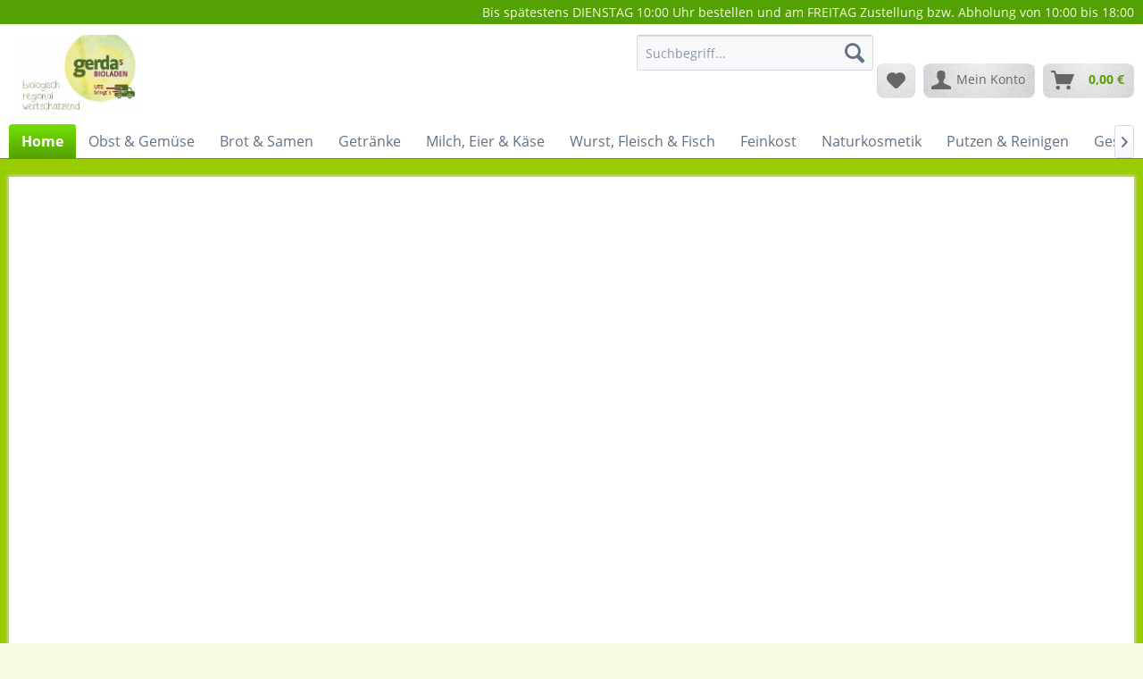

--- FILE ---
content_type: text/html; charset=UTF-8
request_url: https://www.netswerk.net/biokistl/
body_size: 7868
content:
<!DOCTYPE html> <html class="no-js" lang="de" itemscope="itemscope" itemtype="https://schema.org/WebPage"> <head> <meta charset="utf-8"> <meta name="author" content="" /> <meta name="robots" content="index,follow" /> <meta name="revisit-after" content="15 days" /> <meta name="keywords" content="" /> <meta name="description" content="" /> <meta property="og:type" content="website" /> <meta property="og:site_name" content="Gerdas BioKistl" /> <meta property="og:title" content="Gerdas BioKistl" /> <meta property="og:description" content="" /> <meta property="og:image" content="https://www.netswerk.net/biokistl/media/image/af/1c/30/Logo-Gerda-und-Ute94C9iSMv34Ivn.jpg" /> <meta name="twitter:card" content="website" /> <meta name="twitter:site" content="Gerdas BioKistl" /> <meta name="twitter:title" content="Gerdas BioKistl" /> <meta name="twitter:description" content="" /> <meta name="twitter:image" content="https://www.netswerk.net/biokistl/media/image/af/1c/30/Logo-Gerda-und-Ute94C9iSMv34Ivn.jpg" /> <meta itemprop="copyrightHolder" content="Gerdas BioKistl" /> <meta itemprop="copyrightYear" content="2014" /> <meta itemprop="isFamilyFriendly" content="True" /> <meta itemprop="image" content="https://www.netswerk.net/biokistl/media/image/af/1c/30/Logo-Gerda-und-Ute94C9iSMv34Ivn.jpg" /> <meta name="viewport" content="width=device-width, initial-scale=1.0"> <meta name="mobile-web-app-capable" content="yes"> <meta name="apple-mobile-web-app-title" content="Gerdas BioKistl"> <meta name="apple-mobile-web-app-capable" content="yes"> <meta name="apple-mobile-web-app-status-bar-style" content="default"> <link rel="apple-touch-icon-precomposed" href="https://www.netswerk.net/biokistl/media/image/b4/23/43/Logo-Gerda-und-UteKSbb3qkyM9w0E.jpg"> <link rel="shortcut icon" href="https://www.netswerk.net/biokistl/media/image/b4/23/43/Logo-Gerda-und-UteKSbb3qkyM9w0E.jpg"> <meta name="msapplication-navbutton-color" content="#54A105" /> <meta name="application-name" content="Gerdas BioKistl" /> <meta name="msapplication-starturl" content="https://www.netswerk.net/biokistl/" /> <meta name="msapplication-window" content="width=1024;height=768" /> <meta name="msapplication-TileImage" content="https://www.netswerk.net/biokistl/media/image/b4/23/43/Logo-Gerda-und-UteKSbb3qkyM9w0E.jpg"> <meta name="msapplication-TileColor" content="#54A105"> <meta name="theme-color" content="#54A105" /> <link rel="canonical" href="https://www.netswerk.net/biokistl/" /> <title itemprop="name">Gerdas BioKistl</title> <link href="/biokistl/web/cache/1689484195_4946d25a614d6f844b05a0a06c04f9eb.css" media="all" rel="stylesheet" type="text/css" /> <style> .is--ctl-listing .teaser--wrapper:before, .is--ctl-blog .teaser--wrapper:before { } </style> </head> <body class="is--ctl-index is--act-index" > <div class="swag-cookie-permission" data-cookieForwardTo="" data-shopId="1" data-cookiePermissionUrl="/biokistl/widgets/SwagCookiePermission/isAffectedUser" data-cookieMode=""> <div class="cookie-bar" style="display: none;"> <p class="bar--paragraph">Diese Seite benötigt Cookies. Sind Sie mit der Nutzung von Cookies einverstanden? <a href="#" class="cp-enable cp-btn" title="Ja"> <span class="cp-yes-icon cp-icon"></span> <span class="cp-btn-label">Ja</span> </a> <a href="#" class="cp-disable cp-btn" title="Nein"> <span class="cp-no-icon cp-icon"></span> <span class="cp-btn-label">Nein</span> </a> </p> </div> </div> <div class="page-wrap"> <noscript class="noscript-main"> <div class="alert is--warning"> <div class="alert--icon"> <i class="icon--element icon--warning"></i> </div> <div class="alert--content"> Um Gerdas&#x20;BioKistl in vollem Umfang nutzen zu k&ouml;nnen, empfehlen wir Ihnen Javascript in Ihrem Browser zu aktiveren. </div> </div> </noscript> <header class="header-main"> <div class="top-bar"> <div class="container block-group"> <nav class="top-bar--navigation block" role="menubar"> Bis spätestens DIENSTAG 10:00 Uhr bestellen und am FREITAG Zustellung bzw. Abholung von 10:00 bis 18:00   </nav> </div> </div> <div class="container header--navigation"> <div class="logo-main block-group" role="banner"> <div class="logo--shop block"> <a class="logo--link" href="https://www.netswerk.net/biokistl/" title="Gerdas BioKistl - zur Startseite wechseln"> <picture> <source srcset="https://www.netswerk.net/biokistl/media/image/af/1c/30/Logo-Gerda-und-Ute94C9iSMv34Ivn.jpg" media="(min-width: 78.75em)"> <source srcset="https://www.netswerk.net/biokistl/media/image/af/1c/30/Logo-Gerda-und-Ute94C9iSMv34Ivn.jpg" media="(min-width: 64em)"> <source srcset="https://www.netswerk.net/biokistl/media/image/af/1c/30/Logo-Gerda-und-Ute94C9iSMv34Ivn.jpg" media="(min-width: 48em)"> <img srcset="https://www.netswerk.net/biokistl/media/image/50/c9/07/Logo-Gerda-und-Ute.jpg" alt="Gerdas BioKistl - zur Startseite wechseln" /> </picture> </a> </div> </div> <nav class="shop--navigation block-group"> <ul class="navigation--list block-group" role="menubar"> <li class="navigation--entry entry--menu-left" role="menuitem"> <a class="entry--link entry--trigger btn is--icon-left" href="#offcanvas--left" data-offcanvas="true" data-offCanvasSelector=".sidebar-main" aria-label="Menü"> <i class="icon--menu"></i> Menü </a> </li> <li class="navigation--entry entry--search" role="menuitem" data-search="true" aria-haspopup="true" data-minLength="3"> <a class="btn entry--link entry--trigger" href="#show-hide--search" title="Suche anzeigen / schließen" aria-label="Suche anzeigen / schließen"> <i class="icon--search"></i> <span class="search--display">Suchen</span> </a> <form action="/biokistl/search" method="get" class="main-search--form"> <input type="search" name="sSearch" aria-label="Suchbegriff..." class="main-search--field" autocomplete="off" autocapitalize="off" placeholder="Suchbegriff..." maxlength="30" /> <button type="submit" class="main-search--button" aria-label="Suchen"> <i class="icon--search"></i> <span class="main-search--text">Suchen</span> </button> <div class="form--ajax-loader">&nbsp;</div> </form> <div class="main-search--results"></div> </li>  <li class="navigation--entry entry--notepad" role="menuitem"> <a href="https://www.netswerk.net/biokistl/note" title="Merkzettel" aria-label="Merkzettel" class="btn"> <i class="icon--heart"></i> </a> </li> <li class="navigation--entry entry--account" role="menuitem" data-offcanvas="true" data-offCanvasSelector=".account--dropdown-navigation"> <a href="https://www.netswerk.net/biokistl/account" title="Mein Konto" aria-label="Mein Konto" class="btn is--icon-left entry--link account--link"> <i class="icon--account"></i> <span class="account--display"> Mein Konto </span> </a> </li> <li class="navigation--entry entry--cart" role="menuitem"> <a class="btn is--icon-left cart--link" href="https://www.netswerk.net/biokistl/checkout/cart" title="Warenkorb" aria-label="Warenkorb"> <span class="cart--display"> Warenkorb </span> <span class="badge is--primary is--minimal cart--quantity is--hidden">0</span> <i class="icon--basket"></i> <span class="cart--amount"> 0,00&nbsp;&euro; </span> </a> <div class="ajax-loader">&nbsp;</div> </li>  </ul> </nav> <div class="container--ajax-cart" data-collapse-cart="true" data-displayMode="offcanvas"></div> </div> </header> <nav class="navigation-main"> <div class="container" data-menu-scroller="true" data-listSelector=".navigation--list.container" data-viewPortSelector=".navigation--list-wrapper"> <div class="navigation--list-wrapper"> <ul class="navigation--list container" role="menubar" itemscope="itemscope" itemtype="https://schema.org/SiteNavigationElement"> <li class="navigation--entry is--active is--home" role="menuitem"><a class="navigation--link is--first active" href="https://www.netswerk.net/biokistl/" title="Home" aria-label="Home" itemprop="url"><span itemprop="name">Home</span></a></li><li class="navigation--entry" role="menuitem"><a class="navigation--link" href="https://www.netswerk.net/biokistl/obst-gemuese/" title="Obst & Gemüse" aria-label="Obst & Gemüse" itemprop="url"><span itemprop="name">Obst & Gemüse</span></a></li><li class="navigation--entry" role="menuitem"><a class="navigation--link" href="https://www.netswerk.net/biokistl/brot-samen/" title="Brot & Samen" aria-label="Brot & Samen" itemprop="url"><span itemprop="name">Brot & Samen</span></a></li><li class="navigation--entry" role="menuitem"><a class="navigation--link" href="https://www.netswerk.net/biokistl/getraenke/" title="Getränke" aria-label="Getränke" itemprop="url"><span itemprop="name">Getränke</span></a></li><li class="navigation--entry" role="menuitem"><a class="navigation--link" href="https://www.netswerk.net/biokistl/milch-eier-kaese/" title="Milch, Eier & Käse" aria-label="Milch, Eier & Käse" itemprop="url"><span itemprop="name">Milch, Eier & Käse</span></a></li><li class="navigation--entry" role="menuitem"><a class="navigation--link" href="https://www.netswerk.net/biokistl/wurst-fleisch-fisch/" title="Wurst, Fleisch & Fisch" aria-label="Wurst, Fleisch & Fisch" itemprop="url"><span itemprop="name">Wurst, Fleisch & Fisch</span></a></li><li class="navigation--entry" role="menuitem"><a class="navigation--link" href="https://www.netswerk.net/biokistl/feinkost/" title="Feinkost" aria-label="Feinkost" itemprop="url"><span itemprop="name">Feinkost</span></a></li><li class="navigation--entry" role="menuitem"><a class="navigation--link" href="https://www.netswerk.net/biokistl/naturkosmetik/" title="Naturkosmetik" aria-label="Naturkosmetik" itemprop="url"><span itemprop="name">Naturkosmetik</span></a></li><li class="navigation--entry" role="menuitem"><a class="navigation--link" href="https://www.netswerk.net/biokistl/putzen-reinigen/" title="Putzen & Reinigen" aria-label="Putzen & Reinigen" itemprop="url"><span itemprop="name">Putzen & Reinigen</span></a></li><li class="navigation--entry" role="menuitem"><a class="navigation--link" href="https://www.netswerk.net/biokistl/geschenke/" title="Geschenke" aria-label="Geschenke" itemprop="url"><span itemprop="name">Geschenke</span></a></li> </ul> </div> <div class="advanced-menu" data-advanced-menu="true" data-hoverDelay="250"> <div class="menu--container"> <div class="button-container"> <a href="https://www.netswerk.net/biokistl/obst-gemuese/" class="button--category" aria-label="Zur Kategorie Obst &amp; Gemüse" title="Zur Kategorie Obst &amp; Gemüse"> <i class="icon--arrow-right"></i> Zur Kategorie Obst & Gemüse </a> <span class="button--close"> <i class="icon--cross"></i> </span> </div> <div class="content--wrapper has--content"> <ul class="menu--list menu--level-0 columns--4" style="width: 100%;"> <li class="menu--list-item item--level-0" style="width: 100%"> <a href="https://www.netswerk.net/biokistl/obst-gemuese/obst/" class="menu--list-item-link" aria-label="Obst" title="Obst">Obst</a> </li> <li class="menu--list-item item--level-0" style="width: 100%"> <a href="https://www.netswerk.net/biokistl/obst-gemuese/gemuese/" class="menu--list-item-link" aria-label="Gemüse" title="Gemüse">Gemüse</a> </li> <li class="menu--list-item item--level-0" style="width: 100%"> <a href="https://www.netswerk.net/biokistl/obst-gemuese/trockenfruechte/" class="menu--list-item-link" aria-label="Trockenfrüchte" title="Trockenfrüchte">Trockenfrüchte</a> </li> <li class="menu--list-item item--level-0" style="width: 100%"> <a href="https://www.netswerk.net/biokistl/obst-gemuese/keimsaaten/" class="menu--list-item-link" aria-label="Keimsaaten" title="Keimsaaten">Keimsaaten</a> </li> <li class="menu--list-item item--level-0" style="width: 100%"> <a href="https://www.netswerk.net/biokistl/obst-gemuese/nuesse-kerne/" class="menu--list-item-link" aria-label="Nüsse &amp; Kerne" title="Nüsse &amp; Kerne">Nüsse & Kerne</a> </li> </ul> </div> </div> <div class="menu--container"> <div class="button-container"> <a href="https://www.netswerk.net/biokistl/brot-samen/" class="button--category" aria-label="Zur Kategorie Brot &amp; Samen" title="Zur Kategorie Brot &amp; Samen"> <i class="icon--arrow-right"></i> Zur Kategorie Brot & Samen </a> <span class="button--close"> <i class="icon--cross"></i> </span> </div> <div class="content--wrapper has--content"> <ul class="menu--list menu--level-0 columns--4" style="width: 100%;"> <li class="menu--list-item item--level-0" style="width: 100%"> <a href="https://www.netswerk.net/biokistl/brot-samen/brot-gebaeck/" class="menu--list-item-link" aria-label="Brot &amp; Gebäck" title="Brot &amp; Gebäck">Brot & Gebäck</a> <ul class="menu--list menu--level-1 columns--4"> <li class="menu--list-item item--level-1"> <a href="https://www.netswerk.net/biokistl/brot-samen/brot-gebaeck/brot/" class="menu--list-item-link" aria-label="Brot" title="Brot">Brot</a> </li> <li class="menu--list-item item--level-1"> <a href="https://www.netswerk.net/biokistl/brot-samen/brot-gebaeck/gebaeck/" class="menu--list-item-link" aria-label="Gebäck" title="Gebäck">Gebäck</a> </li> </ul> </li> <li class="menu--list-item item--level-0" style="width: 100%"> <a href="https://www.netswerk.net/biokistl/brot-samen/mehlspeisen/" class="menu--list-item-link" aria-label="Mehlspeisen" title="Mehlspeisen">Mehlspeisen</a> </li> <li class="menu--list-item item--level-0" style="width: 100%"> <a href="https://www.netswerk.net/biokistl/brot-samen/nudeln-reis/" class="menu--list-item-link" aria-label="Nudeln &amp; Reis" title="Nudeln &amp; Reis">Nudeln & Reis</a> <ul class="menu--list menu--level-1 columns--4"> <li class="menu--list-item item--level-1"> <a href="https://www.netswerk.net/biokistl/brot-samen/nudeln-reis/nudeln/" class="menu--list-item-link" aria-label="Nudeln" title="Nudeln">Nudeln</a> </li> <li class="menu--list-item item--level-1"> <a href="https://www.netswerk.net/biokistl/brot-samen/nudeln-reis/reis/" class="menu--list-item-link" aria-label="Reis" title="Reis">Reis</a> </li> </ul> </li> <li class="menu--list-item item--level-0" style="width: 100%"> <a href="https://www.netswerk.net/biokistl/brot-samen/mehl-griess/" class="menu--list-item-link" aria-label="Mehl &amp; Grieß" title="Mehl &amp; Grieß">Mehl & Grieß</a> <ul class="menu--list menu--level-1 columns--4"> <li class="menu--list-item item--level-1"> <a href="https://www.netswerk.net/biokistl/brot-samen/mehl-griess/mehl/" class="menu--list-item-link" aria-label="Mehl" title="Mehl">Mehl</a> </li> <li class="menu--list-item item--level-1"> <a href="https://www.netswerk.net/biokistl/brot-samen/mehl-griess/griess/" class="menu--list-item-link" aria-label="Grieß" title="Grieß">Grieß</a> </li> <li class="menu--list-item item--level-1"> <a href="https://www.netswerk.net/biokistl/brot-samen/mehl-griess/binden-panieren/" class="menu--list-item-link" aria-label="binden &amp; panieren" title="binden &amp; panieren">binden & panieren</a> </li> </ul> </li> <li class="menu--list-item item--level-0" style="width: 100%"> <a href="https://www.netswerk.net/biokistl/brot-samen/getreide-huelsenfruechte/" class="menu--list-item-link" aria-label="Getreide &amp; Hülsenfrüchte" title="Getreide &amp; Hülsenfrüchte">Getreide & Hülsenfrüchte</a> <ul class="menu--list menu--level-1 columns--4"> <li class="menu--list-item item--level-1"> <a href="https://www.netswerk.net/biokistl/brot-samen/getreide-huelsenfruechte/getreide/" class="menu--list-item-link" aria-label="Getreide" title="Getreide">Getreide</a> </li> <li class="menu--list-item item--level-1"> <a href="https://www.netswerk.net/biokistl/brot-samen/getreide-huelsenfruechte/huelsenfruechte/" class="menu--list-item-link" aria-label="Hülsenfrüchte" title="Hülsenfrüchte">Hülsenfrüchte</a> </li> <li class="menu--list-item item--level-1"> <a href="https://www.netswerk.net/biokistl/brot-samen/getreide-huelsenfruechte/vorgegart/" class="menu--list-item-link" aria-label="vorgegart" title="vorgegart">vorgegart</a> </li> </ul> </li> <li class="menu--list-item item--level-0" style="width: 100%"> <a href="https://www.netswerk.net/biokistl/brot-samen/flocken-muesli/" class="menu--list-item-link" aria-label="Flocken &amp; Müsli" title="Flocken &amp; Müsli">Flocken & Müsli</a> </li> </ul> </div> </div> <div class="menu--container"> <div class="button-container"> <a href="https://www.netswerk.net/biokistl/getraenke/" class="button--category" aria-label="Zur Kategorie Getränke" title="Zur Kategorie Getränke"> <i class="icon--arrow-right"></i> Zur Kategorie Getränke </a> <span class="button--close"> <i class="icon--cross"></i> </span> </div> <div class="content--wrapper has--content"> <ul class="menu--list menu--level-0 columns--4" style="width: 100%;"> <li class="menu--list-item item--level-0" style="width: 100%"> <a href="https://www.netswerk.net/biokistl/getraenke/milchalternativen/" class="menu--list-item-link" aria-label="Milchalternativen" title="Milchalternativen">Milchalternativen</a> </li> <li class="menu--list-item item--level-0" style="width: 100%"> <a href="https://www.netswerk.net/biokistl/getraenke/tee/" class="menu--list-item-link" aria-label="Tee" title="Tee">Tee</a> </li> <li class="menu--list-item item--level-0" style="width: 100%"> <a href="https://www.netswerk.net/biokistl/getraenke/kaffee-kakao/" class="menu--list-item-link" aria-label="Kaffee &amp; Kakao" title="Kaffee &amp; Kakao">Kaffee & Kakao</a> </li> <li class="menu--list-item item--level-0" style="width: 100%"> <a href="https://www.netswerk.net/biokistl/getraenke/alkoholfreie-getraenke/" class="menu--list-item-link" aria-label="alkoholfreie Getränke" title="alkoholfreie Getränke">alkoholfreie Getränke</a> </li> <li class="menu--list-item item--level-0" style="width: 100%"> <a href="https://www.netswerk.net/biokistl/getraenke/bier/" class="menu--list-item-link" aria-label="Bier" title="Bier">Bier</a> </li> <li class="menu--list-item item--level-0" style="width: 100%"> <a href="https://www.netswerk.net/biokistl/getraenke/wein/" class="menu--list-item-link" aria-label="Wein" title="Wein">Wein</a> </li> </ul> </div> </div> <div class="menu--container"> <div class="button-container"> <a href="https://www.netswerk.net/biokistl/milch-eier-kaese/" class="button--category" aria-label="Zur Kategorie Milch, Eier &amp; Käse" title="Zur Kategorie Milch, Eier &amp; Käse"> <i class="icon--arrow-right"></i> Zur Kategorie Milch, Eier & Käse </a> <span class="button--close"> <i class="icon--cross"></i> </span> </div> <div class="content--wrapper has--content"> <ul class="menu--list menu--level-0 columns--4" style="width: 100%;"> <li class="menu--list-item item--level-0" style="width: 100%"> <a href="https://www.netswerk.net/biokistl/milch-eier-kaese/milchprodukte/" class="menu--list-item-link" aria-label="Milchprodukte" title="Milchprodukte">Milchprodukte</a> </li> <li class="menu--list-item item--level-0" style="width: 100%"> <a href="https://www.netswerk.net/biokistl/milch-eier-kaese/milchalternativen/" class="menu--list-item-link" aria-label="Milchalternativen" title="Milchalternativen">Milchalternativen</a> </li> <li class="menu--list-item item--level-0" style="width: 100%"> <a href="https://www.netswerk.net/biokistl/milch-eier-kaese/eier/" class="menu--list-item-link" aria-label="Eier" title="Eier">Eier</a> </li> <li class="menu--list-item item--level-0" style="width: 100%"> <a href="https://www.netswerk.net/biokistl/milch-eier-kaese/kaese/" class="menu--list-item-link" aria-label="Käse" title="Käse">Käse</a> <ul class="menu--list menu--level-1 columns--4"> <li class="menu--list-item item--level-1"> <a href="https://www.netswerk.net/biokistl/milch-eier-kaese/kaese/kuh/" class="menu--list-item-link" aria-label="Kuh" title="Kuh">Kuh</a> </li> <li class="menu--list-item item--level-1"> <a href="https://www.netswerk.net/biokistl/milch-eier-kaese/kaese/schaf/" class="menu--list-item-link" aria-label="Schaf" title="Schaf">Schaf</a> </li> <li class="menu--list-item item--level-1"> <a href="https://www.netswerk.net/biokistl/milch-eier-kaese/kaese/ziege/" class="menu--list-item-link" aria-label="Ziege" title="Ziege">Ziege</a> </li> </ul> </li> </ul> </div> </div> <div class="menu--container"> <div class="button-container"> <a href="https://www.netswerk.net/biokistl/wurst-fleisch-fisch/" class="button--category" aria-label="Zur Kategorie Wurst, Fleisch &amp; Fisch" title="Zur Kategorie Wurst, Fleisch &amp; Fisch"> <i class="icon--arrow-right"></i> Zur Kategorie Wurst, Fleisch & Fisch </a> <span class="button--close"> <i class="icon--cross"></i> </span> </div> <div class="content--wrapper has--content"> <ul class="menu--list menu--level-0 columns--4" style="width: 100%;"> <li class="menu--list-item item--level-0" style="width: 100%"> <a href="https://www.netswerk.net/biokistl/wurst-fleisch-fisch/wurst/" class="menu--list-item-link" aria-label="Wurst" title="Wurst">Wurst</a> </li> <li class="menu--list-item item--level-0" style="width: 100%"> <a href="https://www.netswerk.net/biokistl/wurst-fleisch-fisch/frischfleisch/" class="menu--list-item-link" aria-label="Frischfleisch" title="Frischfleisch">Frischfleisch</a> <ul class="menu--list menu--level-1 columns--4"> <li class="menu--list-item item--level-1"> <a href="https://www.netswerk.net/biokistl/wurst-fleisch-fisch/frischfleisch/rind/" class="menu--list-item-link" aria-label="Rind" title="Rind">Rind</a> </li> <li class="menu--list-item item--level-1"> <a href="https://www.netswerk.net/biokistl/wurst-fleisch-fisch/frischfleisch/lamm/" class="menu--list-item-link" aria-label="Lamm" title="Lamm">Lamm</a> </li> <li class="menu--list-item item--level-1"> <a href="https://www.netswerk.net/biokistl/wurst-fleisch-fisch/frischfleisch/schwein/" class="menu--list-item-link" aria-label="Schwein" title="Schwein">Schwein</a> </li> <li class="menu--list-item item--level-1"> <a href="https://www.netswerk.net/biokistl/wurst-fleisch-fisch/frischfleisch/pute/" class="menu--list-item-link" aria-label="Pute" title="Pute">Pute</a> </li> <li class="menu--list-item item--level-1"> <a href="https://www.netswerk.net/biokistl/wurst-fleisch-fisch/frischfleisch/huhn/" class="menu--list-item-link" aria-label="Huhn" title="Huhn">Huhn</a> </li> <li class="menu--list-item item--level-1"> <a href="https://www.netswerk.net/biokistl/wurst-fleisch-fisch/frischfleisch/wild/" class="menu--list-item-link" aria-label="Wild" title="Wild">Wild</a> </li> <li class="menu--list-item item--level-1"> <a href="https://www.netswerk.net/biokistl/wurst-fleisch-fisch/frischfleisch/ente/" class="menu--list-item-link" aria-label="Ente" title="Ente">Ente</a> </li> <li class="menu--list-item item--level-1"> <a href="https://www.netswerk.net/biokistl/wurst-fleisch-fisch/frischfleisch/gans/" class="menu--list-item-link" aria-label="Gans" title="Gans">Gans</a> </li> </ul> </li> <li class="menu--list-item item--level-0" style="width: 100%"> <a href="https://www.netswerk.net/biokistl/wurst-fleisch-fisch/fisch/" class="menu--list-item-link" aria-label="Fisch" title="Fisch">Fisch</a> </li> </ul> </div> </div> <div class="menu--container"> <div class="button-container"> <a href="https://www.netswerk.net/biokistl/feinkost/" class="button--category" aria-label="Zur Kategorie Feinkost" title="Zur Kategorie Feinkost"> <i class="icon--arrow-right"></i> Zur Kategorie Feinkost </a> <span class="button--close"> <i class="icon--cross"></i> </span> </div> <div class="content--wrapper has--content"> <ul class="menu--list menu--level-0 columns--4" style="width: 100%;"> <li class="menu--list-item item--level-0" style="width: 100%"> <a href="https://www.netswerk.net/biokistl/feinkost/aufstriche/" class="menu--list-item-link" aria-label="Aufstriche" title="Aufstriche">Aufstriche</a> <ul class="menu--list menu--level-1 columns--4"> <li class="menu--list-item item--level-1"> <a href="https://www.netswerk.net/biokistl/feinkost/aufstriche/sauer/" class="menu--list-item-link" aria-label="sauer" title="sauer">sauer</a> </li> <li class="menu--list-item item--level-1"> <a href="https://www.netswerk.net/biokistl/feinkost/aufstriche/suess/" class="menu--list-item-link" aria-label="süß" title="süß">süß</a> </li> </ul> </li> <li class="menu--list-item item--level-0" style="width: 100%"> <a href="https://www.netswerk.net/biokistl/feinkost/marmelade-honig/" class="menu--list-item-link" aria-label="Marmelade &amp; Honig" title="Marmelade &amp; Honig">Marmelade & Honig</a> </li> <li class="menu--list-item item--level-0" style="width: 100%"> <a href="https://www.netswerk.net/biokistl/feinkost/sugo-pesto/" class="menu--list-item-link" aria-label="Sugo &amp; Pesto" title="Sugo &amp; Pesto">Sugo & Pesto</a> </li> <li class="menu--list-item item--level-0" style="width: 100%"> <a href="https://www.netswerk.net/biokistl/feinkost/tofu-seitan/" class="menu--list-item-link" aria-label="Tofu &amp; Seitan" title="Tofu &amp; Seitan">Tofu & Seitan</a> </li> <li class="menu--list-item item--level-0" style="width: 100%"> <a href="https://www.netswerk.net/biokistl/feinkost/eingelegtes/" class="menu--list-item-link" aria-label="Eingelegtes" title="Eingelegtes">Eingelegtes</a> </li> <li class="menu--list-item item--level-0" style="width: 100%"> <a href="https://www.netswerk.net/biokistl/feinkost/essig-oel/" class="menu--list-item-link" aria-label="Essig &amp; Öl" title="Essig &amp; Öl">Essig & Öl</a> <ul class="menu--list menu--level-1 columns--4"> <li class="menu--list-item item--level-1"> <a href="https://www.netswerk.net/biokistl/feinkost/essig-oel/essig/" class="menu--list-item-link" aria-label="Essig" title="Essig">Essig</a> </li> <li class="menu--list-item item--level-1"> <a href="https://www.netswerk.net/biokistl/feinkost/essig-oel/oel/" class="menu--list-item-link" aria-label="Öl" title="Öl">Öl</a> </li> </ul> </li> <li class="menu--list-item item--level-0" style="width: 100%"> <a href="https://www.netswerk.net/biokistl/feinkost/zucker-salz/" class="menu--list-item-link" aria-label="Zucker &amp; Salz" title="Zucker &amp; Salz">Zucker & Salz</a> <ul class="menu--list menu--level-1 columns--4"> <li class="menu--list-item item--level-1"> <a href="https://www.netswerk.net/biokistl/feinkost/zucker-salz/zucker/" class="menu--list-item-link" aria-label="Zucker" title="Zucker">Zucker</a> </li> <li class="menu--list-item item--level-1"> <a href="https://www.netswerk.net/biokistl/feinkost/zucker-salz/salz/" class="menu--list-item-link" aria-label="Salz" title="Salz">Salz</a> </li> </ul> </li> <li class="menu--list-item item--level-0" style="width: 100%"> <a href="https://www.netswerk.net/biokistl/feinkost/gewuerze/" class="menu--list-item-link" aria-label="Gewürze" title="Gewürze">Gewürze</a> </li> <li class="menu--list-item item--level-0" style="width: 100%"> <a href="https://www.netswerk.net/biokistl/feinkost/backzutaten/" class="menu--list-item-link" aria-label="Backzutaten" title="Backzutaten">Backzutaten</a> </li> <li class="menu--list-item item--level-0" style="width: 100%"> <a href="https://www.netswerk.net/biokistl/feinkost/naschen-knabbern/" class="menu--list-item-link" aria-label="Naschen &amp; Knabbern" title="Naschen &amp; Knabbern">Naschen & Knabbern</a> <ul class="menu--list menu--level-1 columns--4"> <li class="menu--list-item item--level-1"> <a href="https://www.netswerk.net/biokistl/feinkost/naschen-knabbern/schokolade/" class="menu--list-item-link" aria-label="Schokolade" title="Schokolade">Schokolade</a> </li> <li class="menu--list-item item--level-1"> <a href="https://www.netswerk.net/biokistl/feinkost/naschen-knabbern/keks/" class="menu--list-item-link" aria-label="Keks" title="Keks">Keks</a> </li> <li class="menu--list-item item--level-1"> <a href="https://www.netswerk.net/biokistl/feinkost/naschen-knabbern/saures/" class="menu--list-item-link" aria-label="Saures" title="Saures">Saures</a> </li> </ul> </li> </ul> </div> </div> <div class="menu--container"> <div class="button-container"> <a href="https://www.netswerk.net/biokistl/naturkosmetik/" class="button--category" aria-label="Zur Kategorie Naturkosmetik" title="Zur Kategorie Naturkosmetik"> <i class="icon--arrow-right"></i> Zur Kategorie Naturkosmetik </a> <span class="button--close"> <i class="icon--cross"></i> </span> </div> </div> <div class="menu--container"> <div class="button-container"> <a href="https://www.netswerk.net/biokistl/putzen-reinigen/" class="button--category" aria-label="Zur Kategorie Putzen &amp; Reinigen" title="Zur Kategorie Putzen &amp; Reinigen"> <i class="icon--arrow-right"></i> Zur Kategorie Putzen & Reinigen </a> <span class="button--close"> <i class="icon--cross"></i> </span> </div> <div class="content--wrapper has--content"> <ul class="menu--list menu--level-0 columns--4" style="width: 100%;"> <li class="menu--list-item item--level-0" style="width: 100%"> <a href="https://www.netswerk.net/biokistl/putzen-reinigen/waschmittel/" class="menu--list-item-link" aria-label="Waschmittel" title="Waschmittel">Waschmittel</a> </li> <li class="menu--list-item item--level-0" style="width: 100%"> <a href="https://www.netswerk.net/biokistl/putzen-reinigen/putzmittel/" class="menu--list-item-link" aria-label="Putzmittel" title="Putzmittel">Putzmittel</a> </li> </ul> </div> </div> <div class="menu--container"> <div class="button-container"> <a href="https://www.netswerk.net/biokistl/geschenke/" class="button--category" aria-label="Zur Kategorie Geschenke" title="Zur Kategorie Geschenke"> <i class="icon--arrow-right"></i> Zur Kategorie Geschenke </a> <span class="button--close"> <i class="icon--cross"></i> </span> </div> </div> </div> </div> </nav> <section class="content-main container block-group"> <div class="content-main--inner"> <aside class="sidebar-main off-canvas"> <div class="navigation--smartphone"> <ul class="navigation--list "> <li class="navigation--entry entry--close-off-canvas"> <a href="#close-categories-menu" title="Menü schließen" class="navigation--link"> Menü schließen <i class="icon--arrow-right"></i> </a> </li> </ul> <div class="mobile--switches">   </div> </div> <div class="sidebar--categories-wrapper" data-subcategory-nav="true" data-mainCategoryId="3" data-categoryId="0" data-fetchUrl=""> <div class="categories--headline navigation--headline"> Kategorien </div> <div class="sidebar--categories-navigation"> <ul class="sidebar--navigation categories--navigation navigation--list is--drop-down is--level0 is--rounded" role="menu"> <li class="navigation--entry has--sub-children" role="menuitem"> <a class="navigation--link link--go-forward" href="https://www.netswerk.net/biokistl/obst-gemuese/" data-categoryId="30" data-fetchUrl="/biokistl/widgets/listing/getCategory/categoryId/30" title="Obst &amp; Gemüse" > Obst & Gemüse <span class="is--icon-right"> <i class="icon--arrow-right"></i> </span> </a> </li> <li class="navigation--entry has--sub-children" role="menuitem"> <a class="navigation--link link--go-forward" href="https://www.netswerk.net/biokistl/brot-samen/" data-categoryId="31" data-fetchUrl="/biokistl/widgets/listing/getCategory/categoryId/31" title="Brot &amp; Samen" > Brot & Samen <span class="is--icon-right"> <i class="icon--arrow-right"></i> </span> </a> </li> <li class="navigation--entry has--sub-children" role="menuitem"> <a class="navigation--link link--go-forward" href="https://www.netswerk.net/biokistl/getraenke/" data-categoryId="32" data-fetchUrl="/biokistl/widgets/listing/getCategory/categoryId/32" title="Getränke" > Getränke <span class="is--icon-right"> <i class="icon--arrow-right"></i> </span> </a> </li> <li class="navigation--entry has--sub-children" role="menuitem"> <a class="navigation--link link--go-forward" href="https://www.netswerk.net/biokistl/milch-eier-kaese/" data-categoryId="33" data-fetchUrl="/biokistl/widgets/listing/getCategory/categoryId/33" title="Milch, Eier &amp; Käse" > Milch, Eier & Käse <span class="is--icon-right"> <i class="icon--arrow-right"></i> </span> </a> </li> <li class="navigation--entry has--sub-children" role="menuitem"> <a class="navigation--link link--go-forward" href="https://www.netswerk.net/biokistl/wurst-fleisch-fisch/" data-categoryId="34" data-fetchUrl="/biokistl/widgets/listing/getCategory/categoryId/34" title="Wurst, Fleisch &amp; Fisch" > Wurst, Fleisch & Fisch <span class="is--icon-right"> <i class="icon--arrow-right"></i> </span> </a> </li> <li class="navigation--entry has--sub-children" role="menuitem"> <a class="navigation--link link--go-forward" href="https://www.netswerk.net/biokistl/feinkost/" data-categoryId="35" data-fetchUrl="/biokistl/widgets/listing/getCategory/categoryId/35" title="Feinkost" > Feinkost <span class="is--icon-right"> <i class="icon--arrow-right"></i> </span> </a> </li> <li class="navigation--entry" role="menuitem"> <a class="navigation--link" href="https://www.netswerk.net/biokistl/naturkosmetik/" data-categoryId="433" data-fetchUrl="/biokistl/widgets/listing/getCategory/categoryId/433" title="Naturkosmetik" > Naturkosmetik </a> </li> <li class="navigation--entry has--sub-children" role="menuitem"> <a class="navigation--link link--go-forward" href="https://www.netswerk.net/biokistl/putzen-reinigen/" data-categoryId="482" data-fetchUrl="/biokistl/widgets/listing/getCategory/categoryId/482" title="Putzen &amp; Reinigen" > Putzen & Reinigen <span class="is--icon-right"> <i class="icon--arrow-right"></i> </span> </a> </li> <li class="navigation--entry" role="menuitem"> <a class="navigation--link" href="https://www.netswerk.net/biokistl/geschenke/" data-categoryId="73" data-fetchUrl="/biokistl/widgets/listing/getCategory/categoryId/73" title="Geschenke" > Geschenke </a> </li> </ul> </div> </div> </aside> <div class="content--wrapper"> <div class="content content--home"> </div> </div> </div> </section> <footer class="footer-main"> <div class="container"> <div class="footer--columns block-group"> <div class="footer--column column--hotline is--first block"> <div class="column--headline">Service Hotline</div> <div class="column--content"> <p class="column--desc">Telefonische Unterst&uuml;tzung unter:<br /><br /><a href="tel:+43 664 - 960 6000" class="footer--phone-link">+43 664 - 960 6000</a><br/>Mo-Fr, 09:00 - 17:00 Uhr</p> </div> </div> <div class="footer--column column--menu block"> <div class="column--headline">Shop Service</div> <nav class="column--navigation column--content"> <ul class="navigation--list" role="menu"> </ul> </nav> </div> <div class="footer--column column--menu block"> <div class="column--headline">Informationen</div> <nav class="column--navigation column--content"> <ul class="navigation--list" role="menu"> </ul> </nav> </div> <div class="footer--column column--newsletter is--last block"> <div class="column--headline">Newsletter</div> <div class="column--content" data-newsletter="true"> <p class="column--desc"> Abonnieren Sie den kostenlosen Newsletter und verpassen Sie keine Neuigkeit mehr. </p> <form class="newsletter--form" action="https://www.netswerk.net/biokistl/newsletter" method="post"> <input type="hidden" value="1" name="subscribeToNewsletter" /> <div class="content"> <input type="email" aria-label="Ihre E-Mail Adresse" name="newsletter" class="newsletter--field" placeholder="Ihre E-Mail Adresse" /> <button type="submit" aria-label="Newsletter abonnieren" class="newsletter--button btn"> <i class="icon--mail"></i> <span class="button--text">Newsletter abonnieren</span> </button> </div> </form> </div> </div> </div> <div class="footer--bottom"> <div class="footer--vat-info"> <p class="vat-info--text"> * Alle Preise inkl. gesetzl. Mehrwertsteuer zzgl. <a title="Versandkosten" href="https://www.netswerk.net/biokistl/einkaufen-so-funktioniert-s">Versandkosten</a> und ggf. Nachnahmegebühren, wenn nicht anders beschrieben </p> </div> <div class="container footer-minimal"> <div class="footer--service-menu"> </div> </div> </div> </div> </footer> </div> <div class="kplngi-custom-body-color" data-color=true data-chosenColor="#99CC00" data-lum="10" data-cinterval="6" data-animationactive=""> </div> <script id="footer--js-inline">
var timeNow = 1767161155;
var secureShop = true;
var asyncCallbacks = [];
document.asyncReady = function (callback) {
asyncCallbacks.push(callback);
};
var controller = controller || {"home":"https:\/\/www.netswerk.net\/biokistl\/","vat_check_enabled":"","vat_check_required":"","register":"https:\/\/www.netswerk.net\/biokistl\/register","checkout":"https:\/\/www.netswerk.net\/biokistl\/checkout","ajax_search":"https:\/\/www.netswerk.net\/biokistl\/ajax_search","ajax_cart":"https:\/\/www.netswerk.net\/biokistl\/checkout\/ajaxCart","ajax_validate":"https:\/\/www.netswerk.net\/biokistl\/register","ajax_add_article":"https:\/\/www.netswerk.net\/biokistl\/checkout\/addArticle","ajax_listing":"\/biokistl\/widgets\/listing\/listingCount","ajax_cart_refresh":"https:\/\/www.netswerk.net\/biokistl\/checkout\/ajaxAmount","ajax_address_selection":"https:\/\/www.netswerk.net\/biokistl\/address\/ajaxSelection","ajax_address_editor":"https:\/\/www.netswerk.net\/biokistl\/address\/ajaxEditor"};
var snippets = snippets || { "noCookiesNotice": "Es wurde festgestellt, dass Cookies in Ihrem Browser deaktiviert sind. Um Gerdas\x20BioKistl in vollem Umfang nutzen zu k\u00f6nnen, empfehlen wir Ihnen, Cookies in Ihrem Browser zu aktiveren." };
var themeConfig = themeConfig || {"offcanvasOverlayPage":true};
var lastSeenProductsConfig = lastSeenProductsConfig || {"baseUrl":"\/biokistl","shopId":1,"noPicture":"\/biokistl\/themes\/Frontend\/Responsive\/frontend\/_public\/src\/img\/no-picture.jpg","productLimit":"5","currentArticle":""};
var csrfConfig = csrfConfig || {"generateUrl":"\/biokistl\/csrftoken","basePath":"\/biokistl\/","shopId":1};
var statisticDevices = [
{ device: 'mobile', enter: 0, exit: 767 },
{ device: 'tablet', enter: 768, exit: 1259 },
{ device: 'desktop', enter: 1260, exit: 5160 }
];
var cookieRemoval = cookieRemoval || 0;
</script> <script>
var datePickerGlobalConfig = datePickerGlobalConfig || {
locale: {
weekdays: {
shorthand: ['So', 'Mo', 'Di', 'Mi', 'Do', 'Fr', 'Sa'],
longhand: ['Sonntag', 'Montag', 'Dienstag', 'Mittwoch', 'Donnerstag', 'Freitag', 'Samstag']
},
months: {
shorthand: ['Jan', 'Feb', 'Mär', 'Apr', 'Mai', 'Jun', 'Jul', 'Aug', 'Sep', 'Okt', 'Nov', 'Dez'],
longhand: ['Januar', 'Februar', 'März', 'April', 'Mai', 'Juni', 'Juli', 'August', 'September', 'Oktober', 'November', 'Dezember']
},
firstDayOfWeek: 1,
weekAbbreviation: 'KW',
rangeSeparator: ' bis ',
scrollTitle: 'Zum Wechseln scrollen',
toggleTitle: 'Zum Öffnen klicken',
daysInMonth: [31, 28, 31, 30, 31, 30, 31, 31, 30, 31, 30, 31]
},
dateFormat: 'Y-m-d',
timeFormat: ' H:i:S',
altFormat: 'j. F Y',
altTimeFormat: ' - H:i'
};
</script> <iframe id="refresh-statistics" width="0" height="0" style="display:none;"></iframe> <script>
/**
* @returns { boolean }
*/
function hasCookiesAllowed () {
if (window.cookieRemoval === 0) {
return true;
}
if (window.cookieRemoval === 1) {
if (document.cookie.indexOf('cookiePreferences') !== -1) {
return true;
}
return document.cookie.indexOf('cookieDeclined') === -1;
}
/**
* Must be cookieRemoval = 2, so only depends on existence of `allowCookie`
*/
return document.cookie.indexOf('allowCookie') !== -1;
}
/**
* @returns { boolean }
*/
function isDeviceCookieAllowed () {
var cookiesAllowed = hasCookiesAllowed();
if (window.cookieRemoval !== 1) {
return cookiesAllowed;
}
return cookiesAllowed && document.cookie.indexOf('"name":"x-ua-device","active":true') !== -1;
}
function isSecure() {
return window.secureShop !== undefined && window.secureShop === true;
}
(function(window, document) {
var par = document.location.search.match(/sPartner=([^&])+/g),
pid = (par && par[0]) ? par[0].substring(9) : null,
cur = document.location.protocol + '//' + document.location.host,
ref = document.referrer.indexOf(cur) === -1 ? document.referrer : null,
url = "/biokistl/widgets/index/refreshStatistic",
pth = document.location.pathname.replace("https://www.netswerk.net/biokistl/", "/");
url += url.indexOf('?') === -1 ? '?' : '&';
url += 'requestPage=' + encodeURIComponent(pth);
url += '&requestController=' + encodeURI("index");
if(pid) { url += '&partner=' + pid; }
if(ref) { url += '&referer=' + encodeURIComponent(ref); }
if (isDeviceCookieAllowed()) {
var i = 0,
device = 'desktop',
width = window.innerWidth,
breakpoints = window.statisticDevices;
if (typeof width !== 'number') {
width = (document.documentElement.clientWidth !== 0) ? document.documentElement.clientWidth : document.body.clientWidth;
}
for (; i < breakpoints.length; i++) {
if (width >= ~~(breakpoints[i].enter) && width <= ~~(breakpoints[i].exit)) {
device = breakpoints[i].device;
}
}
document.cookie = 'x-ua-device=' + device + '; path=/' + (isSecure() ? '; secure;' : '');
}
document
.getElementById('refresh-statistics')
.src = url;
})(window, document);
</script> <script async src="/biokistl/web/cache/1689484195_4946d25a614d6f844b05a0a06c04f9eb.js" id="main-script"></script> <script>
/**
* Wrap the replacement code into a function to call it from the outside to replace the method when necessary
*/
var replaceAsyncReady = window.replaceAsyncReady = function() {
document.asyncReady = function (callback) {
if (typeof callback === 'function') {
window.setTimeout(callback.apply(document), 0);
}
};
};
document.getElementById('main-script').addEventListener('load', function() {
if (!asyncCallbacks) {
return false;
}
for (var i = 0; i < asyncCallbacks.length; i++) {
if (typeof asyncCallbacks[i] === 'function') {
asyncCallbacks[i].call(document);
}
}
replaceAsyncReady();
});
</script> </body> </html>